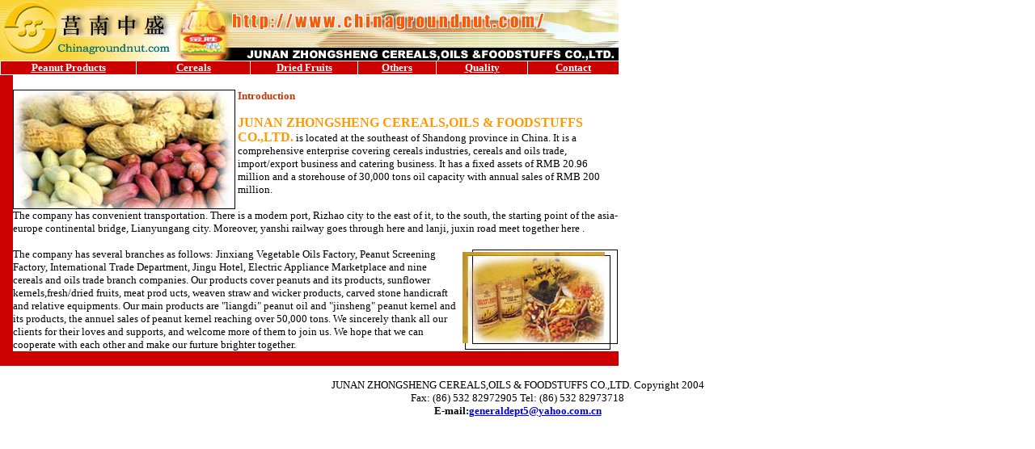

--- FILE ---
content_type: text/html
request_url: http://chinagroundnut.com/
body_size: 4672
content:
<html>
<head>
<title>inshell Peanuts</title>
<meta http-equiv="Content-Type" content="text/html; charset=gb2312">
<style type="text/css">
<!--
.unnamed1 {  color: #FFFFFF; text-decoration: underline}
-->
</style>
<meta name="keywords" content="inshell peanuts,Peanut Kernels, dried fruits,sunflower kernels">
<meta name="description" content="Junnan Zhongsheng  - Leading peanut producer and supplier of inshell peanuts,Peanut Kernels, runner peanuts, peanut split,and also deal in dried fruits,sunflower kernels etc.">
</head>

<body bgcolor="#FFFFFF" topmargin="0" leftmargin="0">
<table width="765" border="0" cellpadding="0" cellspacing="0">
  <tr> 
    <td width="765"><img src="js/images/jslog.jpg" width="765" height="75"></td>
  </tr>
</table>
<table width="766" border="0" cellspacing="1" cellpadding="0">
  <tr bgcolor="#CC0000"> 
    <td width="166" bgcolor="#CC0000" class="unnamed1"> 
      <div align="center"><font size="2" color="#FFFFFF"><b><a href="js/peanut.htm" target="_blank" class="unnamed1">Peanut 
        Products</a></b></font></div>
    </td>
    <td width="140" class="unnamed1"> 
      <div align="center"><font size="2" color="#FFFFFF"><b><a href="js/cereals.htm" target="_blank" class="unnamed1">Cereals</a></b></font></div>
    </td>
    <td width="131" class="unnamed1"> 
      <div align="center"><b><a href="js/dried-fruits.htm" target="_blank"><font color="#FFFFFF" size="2">Dried 
        Fruits</font></a></b></div>
    </td>
    <td width="96" class="unnamed1"> 
      <div align="center"><font size="2" color="#FFFFFF"><b><a href="js/other.htm" target="_blank" class="unnamed1">Others</a></b></font></div>
    </td>
    <td width="111" class="unnamed1"> 
      <div align="center"><font size="2" color="#FFFFFF"><b><a href="js/quality.htm" target="_blank" class="unnamed1">Quality</a></b></font></div>
    </td>
    <td width="110"> 
      <div align="center"><font size="2"><b><a href="mailto:generaldept5@yahoo.com.cn"><font color="#FFFFFF">Contact</font></a></a></b></font></div>
    </td>
  </tr>
</table>
<table width="765" border="0" cellpadding="0" cellspacing="0">
  <tr> 
    <td rowspan="2" bgcolor="#CC0000" width="16">&nbsp;</td>
    <td width="747" valign="top" height="276"><br>
      <img src="js/images/peanut.jpg" width="273" height="146" align="left" border="1" alt="leaders"> 
      <font size="2"><b><font color="#CC3300">Introduction <br>
      </font></b><br>
      <font color="#FF9900"><font size="3"><b>JUNAN ZHONGSHENG CEREALS,OILS & 
      FOODSTUFFS CO.,LTD.</b></font></font> is located at the southeast of Shandong 
      province in China. It is a comprehensive enterprise covering cereals industries, 
      cereals and oils trade, import/export business and catering business. It 
      has a fixed assets of RMB 20.96 million and a storehouse of 30,000 tons 
      oil capacity with annual sales of RMB 200 million. <br>
      <br>
      The company has convenient transportation. There is a modern port, Rizhao 
      city to the east of it, to the south, the starting point of the asia-europe 
      continental bridge, Lianyungang city. Moreover, yanshi railway goes through 
      here and lanji, juxin road meet together here . <br>
      <br>
      The company has several branches as follows:<img src="js/images/cereals.jpg" width="195" height="128" align="right"> 
      Jinxiang Vegetable Oils Factory, Peanut Screening Factory, International 
      Trade Department, Jingu Hotel, Electric Appliance Marketplace and nine cereals 
      and oils trade branch companies. Our products cover peanuts and </font><font size="2">its 
      products, sunflower kernels,fresh/dried fruits, meat prod ucts, weaven straw 
      and wicker products, carved stone handicraft and relative equipments. Our 
      main products are &quot;liangdi&quot; peanut oil and &quot;jinsheng&quot; 
      peanut kernel and its products, the annuel sales of peanut kernel reaching 
      over 50,000 tons. We sincerely thank all our clients for their loves and 
      supports, and welcome more of them to join us. We hope that we can cooperate 
      with each other and make our furture brighter together.</font></td>
  </tr>
  <tr> 
    <td width="747" bgcolor="#CC0000">&nbsp;</td>
  </tr>
</table>
<div align="center"> 
  <p><font size="2">JUNAN ZHONGSHENG CEREALS,OILS & FOODSTUFFS CO.,LTD. Copyright 
    2004<br>
    Fax: (86) 532 82972905 Tel: (86) 532 82973718<br>
    <b>E-mail:<a href="mailto:generaldept5@yahoo.com.cn">generaldept5@yahoo.com.cn</a></b></font></p>
  <p><br>
    <br>
  </p>
</div>
</body>
</html>
